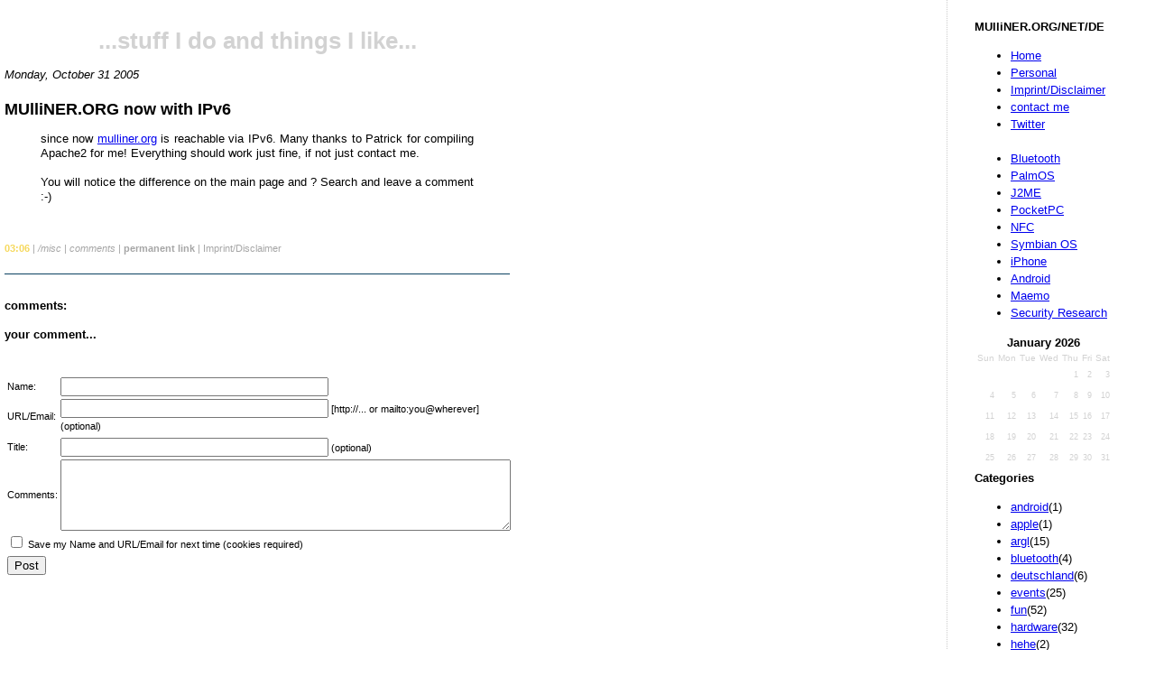

--- FILE ---
content_type: text/html; charset=ISO-8859-1
request_url: http://www.mulliner.org/blog/blosxom.cgi/misc/ipv6_morg.writeback?advanced_search=1
body_size: 3938
content:
<html>
<head>
 <title>Collin R. Mulliner</title>
 <link rel="shortcut icon" href="/favicon.ico" type="image/x-icon"/>
 <link rel="icon" href="/favicon.ico" type="image/x-icon"/>
 <link rel="stylesheet" type="text/css" href="/blog/stylesheet.css"/>

</head>

<body bgcolor="#ffffff" text="#000000">
 
<div id="menu">

<div class="calendar_month_head">MUlliNER.ORG/NET/DE</div>
<ul class="flatarchive">
<li><a href="/">Home</a></li>
<li><a href="/collin">Personal</a></li>
<li><a href="/impressum.php">Imprint/Disclaimer</a></li>
<li><a href="mailto:collin-blog(AT)mulliner.org">contact me</a></li>
<li><a href="https://www.twitter.com/collinrm">Twitter</a></li>
<br>
<li><a href="/bluetooth">Bluetooth</a></li>
<li><a href="/palm">PalmOS</a></li>
<li><a href="/wj">J2ME</a></li>
<li><a href="/pocketpc/">PocketPC</a></li>
<li><a href="/nfc/">NFC</a></li>
<li><a href="/symbian/">Symbian OS</a></li>
<li><a href="/iphone/">iPhone</a></li>
<li><a href="/android/">Android</a></li>
<li><a href="/nokia770/">Maemo</a></li>
<li><a href="/security/">Security Research</a></li>
</ul>

<table class="calendar"><tr><th colspan="7" class="calendar_month_head">January 2026</th></tr>
<tr>
<th class="calendar_day_head">Sun</th>
<th class="calendar_day_head">Mon</th>
<th class="calendar_day_head">Tue</th>
<th class="calendar_day_head">Wed</th>
<th class="calendar_day_head">Thu</th>
<th class="calendar_day_head">Fri</th>
<th class="calendar_day_head">Sat</th>
</tr>
<tr>
<td class="calendar_day_noday">&nbsp;</td>
<td class="calendar_day_noday">&nbsp;</td>
<td class="calendar_day_noday">&nbsp;</td>
<td class="calendar_day_noday">&nbsp;</td>
<td class="calendar_day_nolink">1</td>
<td class="calendar_day_nolink">2</td>
<td class="calendar_day_nolink">3</td>
</tr>
<tr>
<td class="calendar_day_nolink">4</td>
<td class="calendar_day_nolink">5</td>
<td class="calendar_day_nolink">6</td>
<td class="calendar_day_nolink">7</td>
<td class="calendar_day_nolink">8</td>
<td class="calendar_day_nolink">9</td>
<td class="calendar_day_nolink">10</td>
</tr>
<tr>
<td class="calendar_day_nolink">11</td>
<td class="calendar_day_nolink">12</td>
<td class="calendar_day_nolink">13</td>
<td class="calendar_day_nolink">14</td>
<td class="calendar_day_nolink">15</td>
<td class="calendar_day_nolink">16</td>
<td class="calendar_day_nolink">17</td>
</tr>
<tr>
<td class="calendar_day_nolink">18</td>
<td class="calendar_day_nolink">19</td>
<td class="calendar_day_nolink">20</td>
<td class="calendar_day_nolink">21</td>
<td class="calendar_day_nolink">22</td>
<td class="calendar_day_nolink">23</td>
<td class="calendar_day_nolink">24</td>
</tr>
<tr>
<td class="calendar_day_nolink">25</td>
<td class="calendar_day_nolink">26</td>
<td class="calendar_day_nolink">27</td>
<td class="calendar_day_nolink">28</td>
<td class="calendar_day_nolink">29</td>
<td class="calendar_day_nolink">30</td>
<td class="calendar_day_nolink">31</td>
</tr>
</table>


<div class="calendar_month_head">Categories</div>
<ul class="categories">
<li><a href="http://www.mulliner.org/blog/blosxom.cgi/android/index.html">android</a>(1)</li>
<li><a href="http://www.mulliner.org/blog/blosxom.cgi/apple/index.html">apple</a>(1)</li>
<li><a href="http://www.mulliner.org/blog/blosxom.cgi/argl/index.html">argl</a>(15)</li>
<li><a href="http://www.mulliner.org/blog/blosxom.cgi/bluetooth/index.html">bluetooth</a>(4)</li>
<li><a href="http://www.mulliner.org/blog/blosxom.cgi/deutschland/index.html">deutschland</a>(6)</li>
<li><a href="http://www.mulliner.org/blog/blosxom.cgi/events/index.html">events</a>(25)</li>
<li><a href="http://www.mulliner.org/blog/blosxom.cgi/fun/index.html">fun</a>(52)</li>
<li><a href="http://www.mulliner.org/blog/blosxom.cgi/hardware/index.html">hardware</a>(32)</li>
<li><a href="http://www.mulliner.org/blog/blosxom.cgi/hehe/index.html">hehe</a>(2)</li>
<li><a href="http://www.mulliner.org/blog/blosxom.cgi/j2me/index.html">j2me</a>(2)</li>
<li><a href="http://www.mulliner.org/blog/blosxom.cgi/lora/index.html">lora</a>(2)</li>
<li><a href="http://www.mulliner.org/blog/blosxom.cgi/main/index.html">main</a>(11)</li>
<li><a href="http://www.mulliner.org/blog/blosxom.cgi/misc/index.html">misc</a>(14)</li>
<li><a href="http://www.mulliner.org/blog/blosxom.cgi/mobile/index.html">mobile</a>(2)</li>
<li><a href="http://www.mulliner.org/blog/blosxom.cgi/mobile_computing/index.html">mobile_computing</a>(33)</li>
<li><a href="http://www.mulliner.org/blog/blosxom.cgi/n770/index.html">n770</a>(53)</li>
<li><a href="http://www.mulliner.org/blog/blosxom.cgi/nfc/index.html">nfc</a>(6)</li>
<li><a href="http://www.mulliner.org/blog/blosxom.cgi/palmos/index.html">palmos</a>(4)</li>
<li><a href="http://www.mulliner.org/blog/blosxom.cgi/phones/index.html">phones</a>(17)</li>
<li><a href="http://www.mulliner.org/blog/blosxom.cgi/pocketpc/index.html">pocketpc</a>(13)</li>
<li><a href="http://www.mulliner.org/blog/blosxom.cgi/projects/index.html">projects</a>(10)</li>
<li><a href="http://www.mulliner.org/blog/blosxom.cgi/security/index.html">security</a>(204)</li>
<li><a href="http://www.mulliner.org/blog/blosxom.cgi/software/index.html">software</a>(23)</li>
<li><a href="http://www.mulliner.org/blog/blosxom.cgi/voip/index.html">voip</a>(1)</li>
<li><a href="http://www.mulliner.org/blog/blosxom.cgi/web20/index.html">web20</a>(1)</li>
<li><a href="http://www.mulliner.org/blog/blosxom.cgi/web_links/index.html">web_links</a>(13)</li>
<li><a href="http://www.mulliner.org/blog/blosxom.cgi/windows/index.html">windows</a>(3)</li>
<li><a href="http://www.mulliner.org/blog/blosxom.cgi/wireless/index.html">wireless</a>(3)</li>
<li><a href="http://www.mulliner.org/blog/blosxom.cgi/writing/index.html">writing</a>(1)</li>
</ul>
</ul>


<div class="calendar_month_head">Blogs</div>
<ul class="categories">
<a href="http://mweissbacher.com/blog/">Michael Weissbacher</a><br>
<a href="http://www.wolfgangmetzger.de/">Wolfgang Metzger</a><br>
<a href="http://c-skills.blogspot.de/">C-skills</a><br>
<A href="https://medium.com/@kshortridge">Kelly Shortridge</a>
</ul>

<img src="/png.php" border=0>

<div class="calendar_month_head">Archive</div>
<ul class="flatarchives"><li><a href="http://www.mulliner.org/blog/blosxom.cgi/2021/02/">February</a> 2021 (2)</li><li><a href="http://www.mulliner.org/blog/blosxom.cgi/2019/08/">August</a> 2019 (1)</li><li><a href="http://www.mulliner.org/blog/blosxom.cgi/2019/01/">January</a> 2019 (1)</li><li><a href="http://www.mulliner.org/blog/blosxom.cgi/2018/11/">November</a> 2018 (1)</li><li><a href="http://www.mulliner.org/blog/blosxom.cgi/2018/06/">June</a> 2018 (1)</li><li><a href="http://www.mulliner.org/blog/blosxom.cgi/2018/04/">April</a> 2018 (1)</li><li><a href="http://www.mulliner.org/blog/blosxom.cgi/2018/01/">January</a> 2018 (1)</li><li><a href="http://www.mulliner.org/blog/blosxom.cgi/2017/10/">October</a> 2017 (1)</li><li><a href="http://www.mulliner.org/blog/blosxom.cgi/2017/09/">September</a> 2017 (2)</li><li><a href="http://www.mulliner.org/blog/blosxom.cgi/2017/08/">August</a> 2017 (2)</li><li><a href="http://www.mulliner.org/blog/blosxom.cgi/2017/07/">July</a> 2017 (1)</li><li><a href="http://www.mulliner.org/blog/blosxom.cgi/2017/06/">June</a> 2017 (1)</li><li><a href="http://www.mulliner.org/blog/blosxom.cgi/2017/05/">May</a> 2017 (1)</li><li><a href="http://www.mulliner.org/blog/blosxom.cgi/2017/04/">April</a> 2017 (1)</li><li><a href="http://www.mulliner.org/blog/blosxom.cgi/2017/03/">March</a> 2017 (2)</li><li><a href="http://www.mulliner.org/blog/blosxom.cgi/2017/02/">February</a> 2017 (1)</li><li><a href="http://www.mulliner.org/blog/blosxom.cgi/2017/01/">January</a> 2017 (1)</li><li><a href="http://www.mulliner.org/blog/blosxom.cgi/2016/12/">December</a> 2016 (2)</li><li><a href="http://www.mulliner.org/blog/blosxom.cgi/2016/11/">November</a> 2016 (2)</li><li><a href="http://www.mulliner.org/blog/blosxom.cgi/2016/10/">October</a> 2016 (1)</li><li><a href="http://www.mulliner.org/blog/blosxom.cgi/2016/09/">September</a> 2016 (1)</li><li><a href="http://www.mulliner.org/blog/blosxom.cgi/2016/08/">August</a> 2016 (1)</li><li><a href="http://www.mulliner.org/blog/blosxom.cgi/2016/07/">July</a> 2016 (1)</li><li><a href="http://www.mulliner.org/blog/blosxom.cgi/2016/06/">June</a> 2016 (1)</li><li><a href="http://www.mulliner.org/blog/blosxom.cgi/2016/05/">May</a> 2016 (1)</li><li><a href="http://www.mulliner.org/blog/blosxom.cgi/2016/03/">March</a> 2016 (1)</li><li><a href="http://www.mulliner.org/blog/blosxom.cgi/2016/02/">February</a> 2016 (2)</li><li><a href="http://www.mulliner.org/blog/blosxom.cgi/2016/01/">January</a> 2016 (1)</li><li><a href="http://www.mulliner.org/blog/blosxom.cgi/2015/12/">December</a> 2015 (1)</li><li><a href="http://www.mulliner.org/blog/blosxom.cgi/2015/11/">November</a> 2015 (1)</li><li><a href="http://www.mulliner.org/blog/blosxom.cgi/2015/10/">October</a> 2015 (2)</li><li><a href="http://www.mulliner.org/blog/blosxom.cgi/2015/09/">September</a> 2015 (1)</li><li><a href="http://www.mulliner.org/blog/blosxom.cgi/2015/08/">August</a> 2015 (1)</li><li><a href="http://www.mulliner.org/blog/blosxom.cgi/2015/07/">July</a> 2015 (1)</li><li><a href="http://www.mulliner.org/blog/blosxom.cgi/2015/06/">June</a> 2015 (2)</li><li><a href="http://www.mulliner.org/blog/blosxom.cgi/2015/05/">May</a> 2015 (3)</li><li><a href="http://www.mulliner.org/blog/blosxom.cgi/2015/03/">March</a> 2015 (4)</li><li><a href="http://www.mulliner.org/blog/blosxom.cgi/2015/02/">February</a> 2015 (2)</li><li><a href="http://www.mulliner.org/blog/blosxom.cgi/2015/01/">January</a> 2015 (2)</li><li><a href="http://www.mulliner.org/blog/blosxom.cgi/2014/12/">December</a> 2014 (1)</li><li><a href="http://www.mulliner.org/blog/blosxom.cgi/2014/11/">November</a> 2014 (1)</li><li><a href="http://www.mulliner.org/blog/blosxom.cgi/2014/10/">October</a> 2014 (2)</li><li><a href="http://www.mulliner.org/blog/blosxom.cgi/2014/08/">August</a> 2014 (1)</li><li><a href="http://www.mulliner.org/blog/blosxom.cgi/2014/07/">July</a> 2014 (1)</li><li><a href="http://www.mulliner.org/blog/blosxom.cgi/2014/06/">June</a> 2014 (1)</li><li><a href="http://www.mulliner.org/blog/blosxom.cgi/2014/05/">May</a> 2014 (1)</li><li><a href="http://www.mulliner.org/blog/blosxom.cgi/2014/04/">April</a> 2014 (2)</li><li><a href="http://www.mulliner.org/blog/blosxom.cgi/2014/03/">March</a> 2014 (2)</li><li><a href="http://www.mulliner.org/blog/blosxom.cgi/2014/01/">January</a> 2014 (2)</li><li><a href="http://www.mulliner.org/blog/blosxom.cgi/2013/11/">November</a> 2013 (1)</li><li><a href="http://www.mulliner.org/blog/blosxom.cgi/2013/10/">October</a> 2013 (1)</li><li><a href="http://www.mulliner.org/blog/blosxom.cgi/2013/08/">August</a> 2013 (2)</li><li><a href="http://www.mulliner.org/blog/blosxom.cgi/2013/07/">July</a> 2013 (1)</li><li><a href="http://www.mulliner.org/blog/blosxom.cgi/2013/06/">June</a> 2013 (2)</li><li><a href="http://www.mulliner.org/blog/blosxom.cgi/2013/05/">May</a> 2013 (2)</li><li><a href="http://www.mulliner.org/blog/blosxom.cgi/2013/04/">April</a> 2013 (1)</li><li><a href="http://www.mulliner.org/blog/blosxom.cgi/2013/03/">March</a> 2013 (2)</li><li><a href="http://www.mulliner.org/blog/blosxom.cgi/2013/01/">January</a> 2013 (2)</li><li><a href="http://www.mulliner.org/blog/blosxom.cgi/2012/12/">December</a> 2012 (1)</li><li><a href="http://www.mulliner.org/blog/blosxom.cgi/2012/11/">November</a> 2012 (2)</li><li><a href="http://www.mulliner.org/blog/blosxom.cgi/2012/10/">October</a> 2012 (1)</li><li><a href="http://www.mulliner.org/blog/blosxom.cgi/2012/09/">September</a> 2012 (2)</li><li><a href="http://www.mulliner.org/blog/blosxom.cgi/2012/08/">August</a> 2012 (3)</li><li><a href="http://www.mulliner.org/blog/blosxom.cgi/2012/06/">June</a> 2012 (2)</li><li><a href="http://www.mulliner.org/blog/blosxom.cgi/2012/05/">May</a> 2012 (2)</li><li><a href="http://www.mulliner.org/blog/blosxom.cgi/2012/04/">April</a> 2012 (1)</li><li><a href="http://www.mulliner.org/blog/blosxom.cgi/2012/02/">February</a> 2012 (2)</li><li><a href="http://www.mulliner.org/blog/blosxom.cgi/2012/01/">January</a> 2012 (2)</li><li><a href="http://www.mulliner.org/blog/blosxom.cgi/2011/12/">December</a> 2011 (2)</li><li><a href="http://www.mulliner.org/blog/blosxom.cgi/2011/11/">November</a> 2011 (2)</li><li><a href="http://www.mulliner.org/blog/blosxom.cgi/2011/08/">August</a> 2011 (1)</li><li><a href="http://www.mulliner.org/blog/blosxom.cgi/2011/07/">July</a> 2011 (3)</li><li><a href="http://www.mulliner.org/blog/blosxom.cgi/2011/06/">June</a> 2011 (3)</li><li><a href="http://www.mulliner.org/blog/blosxom.cgi/2011/05/">May</a> 2011 (1)</li><li><a href="http://www.mulliner.org/blog/blosxom.cgi/2011/04/">April</a> 2011 (3)</li><li><a href="http://www.mulliner.org/blog/blosxom.cgi/2011/03/">March</a> 2011 (4)</li><li><a href="http://www.mulliner.org/blog/blosxom.cgi/2011/02/">February</a> 2011 (3)</li><li><a href="http://www.mulliner.org/blog/blosxom.cgi/2011/01/">January</a> 2011 (4)</li><li><a href="http://www.mulliner.org/blog/blosxom.cgi/2010/12/">December</a> 2010 (4)</li><li><a href="http://www.mulliner.org/blog/blosxom.cgi/2010/11/">November</a> 2010 (1)</li><li><a href="http://www.mulliner.org/blog/blosxom.cgi/2010/10/">October</a> 2010 (3)</li><li><a href="http://www.mulliner.org/blog/blosxom.cgi/2010/09/">September</a> 2010 (6)</li><li><a href="http://www.mulliner.org/blog/blosxom.cgi/2010/08/">August</a> 2010 (5)</li><li><a href="http://www.mulliner.org/blog/blosxom.cgi/2010/07/">July</a> 2010 (2)</li><li><a href="http://www.mulliner.org/blog/blosxom.cgi/2010/06/">June</a> 2010 (3)</li><li><a href="http://www.mulliner.org/blog/blosxom.cgi/2010/05/">May</a> 2010 (3)</li><li><a href="http://www.mulliner.org/blog/blosxom.cgi/2010/04/">April</a> 2010 (3)</li><li><a href="http://www.mulliner.org/blog/blosxom.cgi/2010/03/">March</a> 2010 (2)</li><li><a href="http://www.mulliner.org/blog/blosxom.cgi/2010/02/">February</a> 2010 (3)</li><li><a href="http://www.mulliner.org/blog/blosxom.cgi/2010/01/">January</a> 2010 (1)</li><li><a href="http://www.mulliner.org/blog/blosxom.cgi/2009/12/">December</a> 2009 (4)</li><li><a href="http://www.mulliner.org/blog/blosxom.cgi/2009/11/">November</a> 2009 (1)</li><li><a href="http://www.mulliner.org/blog/blosxom.cgi/2009/10/">October</a> 2009 (3)</li><li><a href="http://www.mulliner.org/blog/blosxom.cgi/2009/09/">September</a> 2009 (4)</li><li><a href="http://www.mulliner.org/blog/blosxom.cgi/2009/08/">August</a> 2009 (5)</li><li><a href="http://www.mulliner.org/blog/blosxom.cgi/2009/07/">July</a> 2009 (3)</li><li><a href="http://www.mulliner.org/blog/blosxom.cgi/2009/06/">June</a> 2009 (2)</li><li><a href="http://www.mulliner.org/blog/blosxom.cgi/2009/05/">May</a> 2009 (1)</li><li><a href="http://www.mulliner.org/blog/blosxom.cgi/2009/04/">April</a> 2009 (4)</li><li><a href="http://www.mulliner.org/blog/blosxom.cgi/2009/03/">March</a> 2009 (4)</li><li><a href="http://www.mulliner.org/blog/blosxom.cgi/2009/02/">February</a> 2009 (3)</li><li><a href="http://www.mulliner.org/blog/blosxom.cgi/2009/01/">January</a> 2009 (11)</li><li><a href="http://www.mulliner.org/blog/blosxom.cgi/2008/12/">December</a> 2008 (9)</li><li><a href="http://www.mulliner.org/blog/blosxom.cgi/2008/11/">November</a> 2008 (7)</li><li><a href="http://www.mulliner.org/blog/blosxom.cgi/2008/10/">October</a> 2008 (7)</li><li><a href="http://www.mulliner.org/blog/blosxom.cgi/2008/09/">September</a> 2008 (9)</li><li><a href="http://www.mulliner.org/blog/blosxom.cgi/2008/08/">August</a> 2008 (7)</li><li><a href="http://www.mulliner.org/blog/blosxom.cgi/2008/07/">July</a> 2008 (6)</li><li><a href="http://www.mulliner.org/blog/blosxom.cgi/2008/06/">June</a> 2008 (8)</li><li><a href="http://www.mulliner.org/blog/blosxom.cgi/2008/05/">May</a> 2008 (4)</li><li><a href="http://www.mulliner.org/blog/blosxom.cgi/2008/04/">April</a> 2008 (4)</li><li><a href="http://www.mulliner.org/blog/blosxom.cgi/2008/03/">March</a> 2008 (11)</li><li><a href="http://www.mulliner.org/blog/blosxom.cgi/2008/02/">February</a> 2008 (5)</li><li><a href="http://www.mulliner.org/blog/blosxom.cgi/2008/01/">January</a> 2008 (11)</li><li><a href="http://www.mulliner.org/blog/blosxom.cgi/2007/12/">December</a> 2007 (4)</li><li><a href="http://www.mulliner.org/blog/blosxom.cgi/2007/11/">November</a> 2007 (3)</li><li><a href="http://www.mulliner.org/blog/blosxom.cgi/2007/10/">October</a> 2007 (8)</li><li><a href="http://www.mulliner.org/blog/blosxom.cgi/2007/09/">September</a> 2007 (5)</li><li><a href="http://www.mulliner.org/blog/blosxom.cgi/2007/08/">August</a> 2007 (9)</li><li><a href="http://www.mulliner.org/blog/blosxom.cgi/2007/07/">July</a> 2007 (7)</li><li><a href="http://www.mulliner.org/blog/blosxom.cgi/2007/06/">June</a> 2007 (4)</li><li><a href="http://www.mulliner.org/blog/blosxom.cgi/2007/05/">May</a> 2007 (4)</li><li><a href="http://www.mulliner.org/blog/blosxom.cgi/2007/04/">April</a> 2007 (3)</li><li><a href="http://www.mulliner.org/blog/blosxom.cgi/2007/03/">March</a> 2007 (3)</li><li><a href="http://www.mulliner.org/blog/blosxom.cgi/2007/02/">February</a> 2007 (5)</li><li><a href="http://www.mulliner.org/blog/blosxom.cgi/2007/01/">January</a> 2007 (13)</li><li><a href="http://www.mulliner.org/blog/blosxom.cgi/2006/12/">December</a> 2006 (11)</li><li><a href="http://www.mulliner.org/blog/blosxom.cgi/2006/11/">November</a> 2006 (3)</li><li><a href="http://www.mulliner.org/blog/blosxom.cgi/2006/10/">October</a> 2006 (5)</li><li><a href="http://www.mulliner.org/blog/blosxom.cgi/2006/09/">September</a> 2006 (2)</li><li><a href="http://www.mulliner.org/blog/blosxom.cgi/2006/08/">August</a> 2006 (9)</li><li><a href="http://www.mulliner.org/blog/blosxom.cgi/2006/07/">July</a> 2006 (4)</li><li><a href="http://www.mulliner.org/blog/blosxom.cgi/2006/06/">June</a> 2006 (7)</li><li><a href="http://www.mulliner.org/blog/blosxom.cgi/2006/05/">May</a> 2006 (14)</li><li><a href="http://www.mulliner.org/blog/blosxom.cgi/2006/04/">April</a> 2006 (2)</li><li><a href="http://www.mulliner.org/blog/blosxom.cgi/2006/03/">March</a> 2006 (14)</li><li><a href="http://www.mulliner.org/blog/blosxom.cgi/2006/02/">February</a> 2006 (9)</li><li><a href="http://www.mulliner.org/blog/blosxom.cgi/2006/01/">January</a> 2006 (10)</li><li><a href="http://www.mulliner.org/blog/blosxom.cgi/2005/12/">December</a> 2005 (15)</li><li><a href="http://www.mulliner.org/blog/blosxom.cgi/2005/11/">November</a> 2005 (15)</li><li><a href="http://www.mulliner.org/blog/blosxom.cgi/2005/10/">October</a> 2005 (7)</li><li><a href="http://www.mulliner.org/blog/blosxom.cgi/2005/09/">September</a> 2005 (6)</li><li><a href="http://www.mulliner.org/blog/blosxom.cgi/2005/08/">August</a> 2005 (11)</li><li><a href="http://www.mulliner.org/blog/blosxom.cgi/2005/07/">July</a> 2005 (9)</li><li><a href="http://www.mulliner.org/blog/blosxom.cgi/2005/06/">June</a> 2005 (2)</li><li><a href="http://www.mulliner.org/blog/blosxom.cgi/2005/05/">May</a> 2005 (3)</li><li><a href="http://www.mulliner.org/blog/blosxom.cgi/2005/04/">April</a> 2005 (5)</li><li><a href="http://www.mulliner.org/blog/blosxom.cgi/2005/03/">March</a> 2005 (4)</li><li><a href="http://www.mulliner.org/blog/blosxom.cgi/2005/02/">February</a> 2005 (2)</li><li><a href="http://www.mulliner.org/blog/blosxom.cgi/2005/01/">January</a> 2005 (7)</li><li><a href="http://www.mulliner.org/blog/blosxom.cgi/2004/12/">December</a> 2004 (5)</li><li><a href="http://www.mulliner.org/blog/blosxom.cgi/2004/11/">November</a> 2004 (6)</li><li><a href="http://www.mulliner.org/blog/blosxom.cgi/2004/10/">October</a> 2004 (5)</li></ul>
<br />
<form method="get" action="http://www.mulliner.org/blog/blosxom.cgi/index.writeback">
	<div>
		<input type="text" name="find" size="15" value=""/>
		<input type="submit" value="Search" />
		<input type="hidden" name="plugin" value="find"/>
		<input type="hidden" name="path" value="misc/ipv6_morg.writeback"/>
		<br/>
		<a href="http://www.mulliner.org/blog/blosxom.cgi/misc/ipv6_morg.writeback?advanced_search=1">Advanced Search</a>
<br />Search:<br />
<input checked type="radio" name="domain" value="all" />Entire Site
<input type="radio" name="domain" value="topic" />This Topic Only
<br />Match:<br />
<input checked="checked" type="radio" name="type" value="any" />Any
<input type="radio" name="type" value="all" />All
<br />
<input checked="checked" type="radio" name="match" value="any" />Partial
<input type="radio" name="match" value="whole" />Whole Words only

</div></form>

<div class="calendar_month_head">RSS</div>
<ul class="categories">
<a href="http://www.mulliner.org/blog/blosxom.cgi?flav=rss">ALL</a><br>
<a href="http://www.mulliner.org/blog/blosxom.cgi/android/?flav=rss">android</a><br>
<a href="http://www.mulliner.org/blog/blosxom.cgi/apple/?flav=rss">apple</a><br>
<a href="http://www.mulliner.org/blog/blosxom.cgi/argl/?flav=rss">argl</a><br>
<a href="http://www.mulliner.org/blog/blosxom.cgi/bluetooth/?flav=rss">bluetooth</a><br>
<a href="http://www.mulliner.org/blog/blosxom.cgi/deutschland/?flav=rss">deutschland</a><br>
<a href="http://www.mulliner.org/blog/blosxom.cgi/events/?flav=rss">events</a><br>
<a href="http://www.mulliner.org/blog/blosxom.cgi/fun/?flav=rss">fun</a><br>
<a href="http://www.mulliner.org/blog/blosxom.cgi/hardware/?flav=rss">hardware</a><br>
<a href="http://www.mulliner.org/blog/blosxom.cgi/hehe/?flav=rss">hehe</a><br>
<a href="http://www.mulliner.org/blog/blosxom.cgi/j2me/?flav=rss">j2me</a><br>
<a href="http://www.mulliner.org/blog/blosxom.cgi/lora/?flav=rss">lora</a><br>
<a href="http://www.mulliner.org/blog/blosxom.cgi/main/?flav=rss">main</a><br>
<a href="http://www.mulliner.org/blog/blosxom.cgi/misc/?flav=rss">misc</a><br>
<a href="http://www.mulliner.org/blog/blosxom.cgi/mobile/?flav=rss">mobile</a><br>
<a href="http://www.mulliner.org/blog/blosxom.cgi/mobile_computing/?flav=rss">mobile_computing</a><br>
<a href="http://www.mulliner.org/blog/blosxom.cgi/n770/?flav=rss">n770</a><br>
<a href="http://www.mulliner.org/blog/blosxom.cgi/nfc/?flav=rss">nfc</a><br>
<a href="http://www.mulliner.org/blog/blosxom.cgi/palmos/?flav=rss">palmos</a><br>
<a href="http://www.mulliner.org/blog/blosxom.cgi/phones/?flav=rss">phones</a><br>
<a href="http://www.mulliner.org/blog/blosxom.cgi/pocketpc/?flav=rss">pocketpc</a><br>
<a href="http://www.mulliner.org/blog/blosxom.cgi/projects/?flav=rss">projects</a><br>
<a href="http://www.mulliner.org/blog/blosxom.cgi/security/?flav=rss">security</a><br>
<a href="http://www.mulliner.org/blog/blosxom.cgi/software/?flav=rss">software</a><br>
<a href="http://www.mulliner.org/blog/blosxom.cgi/voip/?flav=rss">voip</a><br>
<a href="http://www.mulliner.org/blog/blosxom.cgi/web20/?flav=rss">web20</a><br>
<a href="http://www.mulliner.org/blog/blosxom.cgi/web_links/?flav=rss">web_links</a><br>
<a href="http://www.mulliner.org/blog/blosxom.cgi/windows/?flav=rss">windows</a><br>
<a href="http://www.mulliner.org/blog/blosxom.cgi/wireless/?flav=rss">wireless</a><br>
<a href="http://www.mulliner.org/blog/blosxom.cgi/writing/?flav=rss">writing</a><br>
</ul>
</ul>

<br>
<br>
</div>

<div id="container">
<br />
<center><h1><a style="color:#D2D2D2;text-decoration:none" href="/blog">...stuff I do and things I like... </a></h1></center>
<script language="JavaScript"><!--
function loadImage(source,desc) {
  if (document.images) {
    document.mainimage.src = source;
  }
  document.getElementById("mainimagedesc").innerHTML=desc;
  document.getElementById("mainimagedesc").className=desc;
}
//-->
</script>
<i>Monday, October 31 2005</i>
<h3 class="newsItemTitle"><a name="ipv6_morg">MUlliNER.ORG now with IPv6</a></h3>
<div  class="newsItemDesc">

<blockquote>

since now <a href="http://www.mulliner.org">mulliner.org</a> is reachable via IPv6.
Many thanks to Patrick for compiling Apache2 for me!
Everything should work just fine, if not just contact me.
<br><br>
You will notice the difference on the main page and ? Search and leave a comment :-)
</blockquote>
<br />

<div  class="newsItemFooter">
<span style="color:#F6D85B;font-weight:bold;"> 03:06 </span> | 
<em><a href="http://www.mulliner.org/blog/blosxom.cgi/misc">/misc</a></em> |
<em><a href="http://www.mulliner.org/blog/blosxom.cgi/misc/ipv6_morg.writeback"> comments</a></em> |
<span style="color:#F6D85B;font-weight:bold;"><a href="http://www.mulliner.org/blog/blosxom.cgi/misc/ipv6_morg.html">permanent link</a></span> | 
<a href="/impressum.php">Imprint/Disclaimer</a>
<br clear="all" />
</div>
</div>
<b>comments:</b><br />


<!-- <h3>Currently disabled because of spam!</h3><br> -->
<p><b>your comment...</b></p>
<!-- A simple comments form -->

<form method="POST" action="http://www.mulliner.org/blog/blosxom.cgi/misc/ipv6_morg.writeback">
<table border="0" cellspacing="3" cellpadding="0">
<tr><td>&nbsp;</td></tr>
<tr><td>Name:</td><td><input name="name" size="35" value="" /></td></tr>
<tr><td>URL/Email:</td><td><input name="url" size="35" value="" /> [http://... or mailto:you@wherever] (optional)</td></tr>
<tr><td>Title:</td><td><input name="title" size="35" /> (optional)</td></tr>
<tr><td>Comments:</td><td><textarea name="comment" rows="5" cols="60"></textarea></td></tr>
<tr><td colspan="2">
<input type="checkbox" name="save_preferences" value="1" /> Save my Name and URL/Email for next time (cookies required)
</td></tr>
<tr><td colspan="2">

<input type="hidden" name="bjZ7o6DB83HJucrB3vocMLgA6" value="3.148.167.83" id="nswbbjZ7o6DB83HJucrB3vocMLgA6"/>
    
<input type="hidden" name="plugin" value="writeback" />
<input type="submit" value="Post" />
</td></tr>
</table>
</form>

<!-- The rest of your foot -->
</div>
</body>

</html>

<script language="javascript">
<!--
    var x="mQoz5x8qB6gstRcUJE1cf7brtu2";document.getElementById('nswbbjZ7o6DB83HJucrB3vocMLgA6').value=x;
//-->
</script>

    
